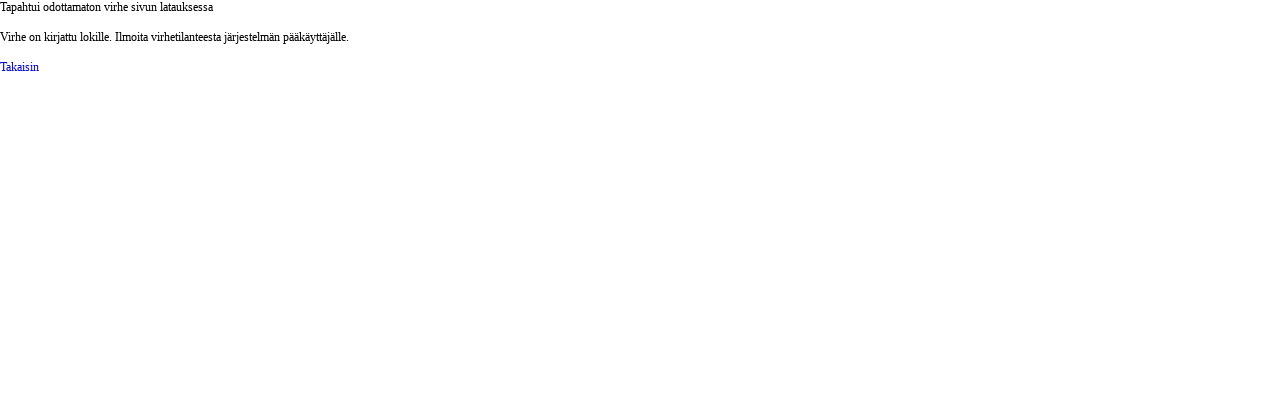

--- FILE ---
content_type: text/html; charset=utf-8
request_url: https://aromimenu.cgisaas.fi/AttendoAromieMenus/Error.aspx?aspxerrorpath=/AttendoAromieMenus/FI/Default/vireko/KotiateriatHeinola/www.saavutettavuusvaatimukset.fi
body_size: 1616
content:


<!DOCTYPE html>

<html xmlns="http://www.w3.org/1999/xhtml">
<head> <meta http-equiv="X-UA-Compatible" content="IE=edge"> <link href="App_Themes/Default/DefaultTheme.css" type="text/css" rel="stylesheet" /><link href="App_Themes/Default/jquery-ui.css" type="text/css" rel="stylesheet" /><title>
	Aromi
</title>
<link href="App_Themes/Default/DefaultTheme.css" type="text/css" rel="stylesheet" /><link href="App_Themes/Default/jquery-ui.css" type="text/css" rel="stylesheet" /></head>
<body>
    <form method="post" action="./Error.aspx?aspxerrorpath=%2fAttendoAromieMenus%2fFI%2fDefault%2fvireko%2fKotiateriatHeinola%2fwww.saavutettavuusvaatimukset.fi" id="form1">
<div class="aspNetHidden">
<input type="hidden" name="__VIEWSTATE" id="__VIEWSTATE" value="TRGs4iGuDluQs0nUfnoBrRofCU8gzunLUS1UhHg3LJBBYvMoqxnxHAG+4AfetklQZUpgNHm6+V9+Xzm1sxwNEsY7SwFAfEDqIHWyB3SzxiArU5IytjDR6rIRbYuYG1PacYyIJDa0hi1ap5T0CJV+x4yHOSNwkG4mtR2XhDPqmrh4UanNti9jeCl/K2ws/h5u" />
</div>

<script type="text/javascript">
//<![CDATA[
var theForm = document.forms['form1'];
if (!theForm) {
    theForm = document.form1;
}
function __doPostBack(eventTarget, eventArgument) {
    if (!theForm.onsubmit || (theForm.onsubmit() != false)) {
        theForm.__EVENTTARGET.value = eventTarget;
        theForm.__EVENTARGUMENT.value = eventArgument;
        theForm.submit();
    }
}
//]]>
</script>


<script src="/AttendoAromieMenus/WebResource.axd?d=pynGkmcFUV13He1Qd6_TZNUazTLedvJJ8P7mmDL_4iCboeK6HMv2G16ppD-CahlkkdVr5U8tP14PsRqo4gPH1w2&amp;t=638901644248157332" type="text/javascript"></script>

<div class="aspNetHidden">

	<input type="hidden" name="__VIEWSTATEGENERATOR" id="__VIEWSTATEGENERATOR" value="C9217490" />
	<input type="hidden" name="__SCROLLPOSITIONX" id="__SCROLLPOSITIONX" value="0" />
	<input type="hidden" name="__SCROLLPOSITIONY" id="__SCROLLPOSITIONY" value="0" />
	<input type="hidden" name="__EVENTTARGET" id="__EVENTTARGET" value="" />
	<input type="hidden" name="__EVENTARGUMENT" id="__EVENTARGUMENT" value="" />
	<input type="hidden" name="__VIEWSTATEENCRYPTED" id="__VIEWSTATEENCRYPTED" value="" />
</div>
    <div>
        
    <span id="MainContent_ErrorHeaderLabel" class="errorheader">Tapahtui odottamaton virhe sivun latauksessa</span>
    <br />
    <br />
    <span id="MainContent_ErrorDescLabel" class="labeltext">Virhe on kirjattu lokille. Ilmoita virhetilanteesta j&#228;rjestelm&#228;n p&#228;&#228;k&#228;ytt&#228;j&#228;lle.</span>
    <br />
    <br />
    <a id="MainContent_BackHyperLink" href="javascript:history.go(-1);">Takaisin</a>

    </div>
    

<script type="text/javascript">
//<![CDATA[

theForm.oldSubmit = theForm.submit;
theForm.submit = WebForm_SaveScrollPositionSubmit;

theForm.oldOnSubmit = theForm.onsubmit;
theForm.onsubmit = WebForm_SaveScrollPositionOnSubmit;
//]]>
</script>
</form>
</body>
</html>


--- FILE ---
content_type: text/css
request_url: https://aromimenu.cgisaas.fi/AttendoAromieMenus/App_Themes/Default/DefaultTheme.css
body_size: 11515
content:
body {
    margin: 0px;
    padding: 0px;
    overflow-x: hidden;
    font-size: 12px;
}

input[type="button"], input[type="text"],
input[type="password"], input[type="submit"],
textarea, button {
    -webkit-appearance: none;
}

p {
    margin-bottom: 10px;
    line-height: 1.6em;
}

a {
    cursor: pointer;
    text-decoration: none;
}

    a:hover {
        cursor: pointer;
        text-decoration: underline;
    }

    a:active {
        cursor: pointer;
    }

    a:link.linktext, a:visited.linktext {
        color: black;
        text-decoration: none;
        cursor: pointer;
    }

    a:hover.linktext {
        color: black;
        text-decoration: none;
        cursor: pointer;
    }

    a:active.linktext {
        color: black;
        text-decoration: none;
        cursor: pointer;
    }

    a.linktext {
        color: black;
        text-decoration: none;
        width: 100%;
        cursor: pointer;
    }

    a:link.selectedlinktext, a:visited.selectedlinktext, a:hover.selectedlinktext, a:active.selectedlinktext {
        color: black;
        text-decoration: none;
        font-weight: bold;
        cursor: pointer;
    }

    a:link.commandlinktext, a:visited.commandlinktext, a:hover.commandlinktext, a:active.commandlinktext, .commandlinktext {
        color: black;
        text-decoration: none;
        font-weight: bold;
        cursor: pointer;
    }

    a img, a:link img, a:visited img, a:hover img, a:active img {
        border: 0 !important;
    }


*:focus {
    outline: none;
    border: none;
    border-bottom: 2px solid;
}

.h {
    font-size: 1em;
}

.systemmode {
    background-color: #FECB00;
    font-weight: bold;
    width: 100%;
    text-align: center;
    z-index: 1;
}

.table.detailsbox_h1 table {
    width: 100%;
}

.table.detailsbox_h1 .gridviewrow {
    padding-left: 5px;
}

    .table.detailsbox_h1 .gridviewrow td {
        padding-left: 5px;
        box-sizing: border-box;
    }

.table.detailsbox_h1 .gridviewrow2 td {
    padding-left: 5px;
    box-sizing: border-box;
    padding: 4px;
    line-height: 20px;
}

.table.detailsbox_h1 .gridviewrow2 {
    padding-left: 5px;
}

.icon1 {
    background-repeat: no-repeat;
}

span.emenu_tab_menu {
    padding-right: 0px;
}

.emenu_header {
    width: 100%;
    margin: 0px;
    height: 77px;
    padding: 12px;
    box-sizing: border-box;
    display: flex;
    top: 0px;
}

.emenu_paddingtop{
    padding-top:50px;
}
.emenu_restaurant {
    width: 100%;
    box-sizing: border-box;
    min-height: 150px;
    float: left;
    padding-top: 32px;
}

.emenu-restaurant-angular {
    border-radius: 0px 0px 8px 8px;
    box-sizing: border-box;
    height: 370px;
    margin: auto auto 94px auto;
    min-height: 150px;
    width: calc(25% + 200px);
}

.systembackground.disabled {
    opacity: 0.5;
}

.emenu_content_header {
    min-height: 77px;
    width: 100%;
}


.select-style {
    border-radius: 3px;
    overflow: hidden;
    background-repeat: no-repeat;
    background-position: 95% 50%;
}

    .select-style.subtext {
        border-radius: 0px;
        overflow: hidden;
        background-repeat: no-repeat;
        background-position: 95% 55%;
    }

.icon1, .icon3, .icon4 {
    background-repeat: no-repeat;
}

.icon2 {
    background-repeat: no-repeat;
}

.emenu_row_column_right {
    background-repeat: no-repeat;
}


/* ******* Common Css ******** */


body {
    margin: 0px auto;
}

    body.home {
        background-size: cover;
    }

.emenu_tab_panel_row .collapsepanelheader {
    float: left;
    width: 100%;
}

.emenu_logo {
    margin: auto;
    padding-left: 10px;
}
    .emenu_logo img {
        float: left;
    }
.emenu-logo {
    margin: auto;
    padding-left: 13px;
}

    .emenu-logo img {
        float: left;
    }

.menu-print-filter-field .mat-form-field{
    width:241px;
}
.emenu-content-header {
    min-height: 200px;
    width: 100%;
}
/*==========  Mobile First Method  ==========*/
/*iPhone 6 and iPhone 6+ portrait*/
@media only screen and (max-device-width: 640px), only screen and (max-device-width: 667px), only screen and (max-width: 480px) and (orientation : portrait) {
    .emenu_subcontent, .emenu_content_header_tab {
        display: none;
    }

    .emenu_content_right {
        padding: 5px 20px 20px 20px;
        -webkit-column-count: 1;
        -webkit-column-gap: 0px;
        -moz-column-count: 1;
        -moz-column-gap: 0px;
        column-count: 1;
        column-gap: 0px;
    }

    .emenu_content_details_wrapper {
        width: calc(100vw);
        margin-top: -20px;
    }

    .emenu_content_wrapper {
        display: flex;
        flex-direction: column;
    }

    .emenu_row_column_details {
        -webkit-column-count: 1;
        -webkit-column-gap: 0px;
        -moz-column-count: 1;
        -moz-column-gap: 0px;
        column-count: 1;
        column-gap: 5px;
    }

    .systemmode {
        font-size: 1.000em;
        line-height: 20px;
    }

    .emenu_content_header_title {
        font-size: 2.000em;
    }

    .emenu_home {
        width: 100%;
    }

    .emenu_welcome {
        margin-top: 94px;
    }

    .emenu_content_left {
        width: 100%;
    }

    .emenu_content_right {
        width: 100%;
    }

    .emenu_content_header_tab {
        display: block;
    }

    .emenu_sub_content_header {
        width: 100%;
    }



    .dropdown_menus {
        display: none;
    }

    .emenu_tab {
        display: none;
    }

    .emenu_pdf {
        padding-top: 40px;
    }

    .emenu_tab_menus {
        display: block;
    }

    .emenu_tab_panel_row .collapsepanelheader {
        margin-top: 10px;
    }

    .emenu_row_column_left {
        padding-left: 15px;
        width: calc(100% - 55px);
    }
    .emenu_row_column_width {
        width: calc(100% - 25px);
    }
    .emenu_tab_content {
        padding-right: 0px;
        padding-left: 0px;
    }



    .emenu_tab_panel_row {
        padding: 5px;
        box-sizing: border-box;
    }

    .emenu_tab_panel_header {
        padding-left: 20px;
    }
}

/*iPhone 6 and iPhone 6+ landscape*/
@media only screen and (max-device-width: 640px), only screen and (max-device-width: 667px), only screen and (max-width: 480px) and (orientation : landscape) {
    .emenu_subcontent, .emenu_content_header_tab {
        display: none;
    }

    .emenu_content_right {
        padding: 5px 20px 20px 20px;
        -webkit-column-count: 1;
        -webkit-column-gap: 0px;
        -moz-column-count: 1;
        -moz-column-gap: 0px;
        column-count: 1;
        column-gap: 0px;
    }

    .emenu_row_column_details {
        -webkit-column-count: 1;
        -webkit-column-gap: 0px;
        -moz-column-count: 1;
        -moz-column-gap: 0px;
        column-count: 1;
        column-gap: 5px;
    }

    .emenu_content_details_wrapper {
        width: calc(100vw);
        margin-top: -20px;
    }

    .emenu_content_wrapper {
        display: flex;
        flex-direction: column;
    }

    .systemmode {
        font-size: 1.000em;
        line-height: 20px;
    }

    .emenu_content_header_title {
        font-size: 2.000em;
    }

    .emenu_home {
        width: 100%;
    }

    .emenu_welcome {
        margin-top: 94px;
    }

    .emenu_content_left {
        width: 100%;
    }

    .emenu_content_right {
        width: 100%;
    }

    .emenu_content_header_tab {
        display: block;
    }

    .emenu_sub_content_header {
        width: 100%;
    }



    .dropdown_menus {
        display: none;
    }

    .emenu_tab {
        display: none;
    }

    .emenu_pdf {
        padding-top: 40px;
    }

    .emenu_tab_menus {
        display: block;
    }

    .emenu_tab_panel_row .collapsepanelheader {
        margin-top: 10px;
    }

    .emenu_tab_panel_header {
        padding-left: 20px;
    }

    .emenu_row_column_left {
        padding-left: 15px;
        width: calc(100% - 55px);
    }

    .emenu_tab_content {
        padding-right: 0px;
        padding-left: 0px;
    }

    .emenu_tab_panel_row {
        padding: 5px;
        box-sizing: border-box;
    }
}

/* Custom, iPhone Retina */
@media only screen and (min-width : 320px) {
    .emenu_subcontent, .emenu_content_header_tab {
        display: none;
    }

    .emenu_content_right {
        padding: 5px 20px 20px 20px;
        -webkit-column-count: 1;
        -webkit-column-gap: 0px;
        -moz-column-count: 1;
        -moz-column-gap: 0px;
        column-count: 1;
        column-gap: 0px;
    }

    .emenu_row_column_details {
        -webkit-column-count: 1;
        -webkit-column-gap: 0px;
        -moz-column-count: 1;
        -moz-column-gap: 0px;
        column-count: 1;
        column-gap: 5px;
    }

    .emenu_content_details_wrapper {
        width: calc(100vw);
        margin-top: -20px;
    }

    .emenu_content_wrapper {
        display: flex;
        flex-direction: column;
    }


    .systemmode {
        font-size: 1.000em;
        line-height: 20px;
    }

    .emenu_content_header_title {
        font-size: 2.000em;
    }

    .emenu_back_icon {
        display: block;
    }

    .emenu_home {
        width: 100%;
    }

    .emenu_welcome {
        margin-top: 94px;
    }

    .emenu_content_left {
        width: 100%;
    }

    .emenu_content_right {
        width: 100%;
    }


    .emenu_sub_content_header {
        width: 100%;
    }



    .dropdown_menus {
        display: none;
    }

    .emenu_tab {
        display: none;
    }

    .emenu_pdf {
        padding-top: 40px;
    }

    .emenu_tab_menus {
        display: block;
    }

    .emenu_tab_panel_row .collapsepanelheader {
        margin-top: 10px;
    }

    .emenu_tab_panel_header {
        padding-left: 20px;
    }

    .emenu_row_column_left {
        padding-left: 15px;
        width: calc(100% - 55px);
    }

    .emenu_tab_content {
        padding-right: 0px;
        padding-left: 0px;
    }

    .emenu_tab_panel_row {
        padding: 5px;
        box-sizing: border-box;
    }
}

/* Extra Small Devices, Phones */
@media only screen and (min-width : 480px) {
    .emenu_subcontent, .emenu_content_header_tab {
        display: none;
    }

    .emenu_content_right {
        padding: 5px 20px 20px 20px;
        -webkit-column-count: 1;
        -webkit-column-gap: 0px;
        -moz-column-count: 1;
        -moz-column-gap: 0px;
        column-count: 1;
        column-gap: 0px;
    }

    .emenu_content_details_wrapper {
        width: calc(100vw);
        margin-top: -20px;
    }

    .emenu_content_wrapper {
        display: flex;
        flex-direction: column;
    }

    .emenu_row_column_details {
        -webkit-column-count: 1;
        -webkit-column-gap: 0px;
        -moz-column-count: 1;
        -moz-column-gap: 0px;
        column-count: 1;
        column-gap: 5px;
    }


    .systemmode {
        font-size: 1.000em;
        line-height: 20px;
    }

    .emenu_content_header_title {
        font-size: 2.000em;
    }

    .emenu_back_icon {
        display: none;
    }

    .emenu_home {
        width: 100%;
    }

    .emenu_welcome {
        margin-top: 94px;
    }

    .emenu_content_left {
        width: 100%;
    }

    .emenu_content_right {
        width: 100%;
    }


    .emenu_sub_content_header {
        width: 100%;
    }



    .dropdown_menus {
        display: none;
    }

    .emenu_tab {
        display: none;
    }

    .emenu_pdf {
        padding-top: 40px;
    }

    .emenu_tab_menus {
        display: block;
    }

    .emenu_tab_panel_row .collapsepanelheader {
        margin-top: 10px;
    }

    .emenu_tab_panel_header {
        padding-left: 20px;
    }

    .emenu_row_column_left {
        padding-left: 15px;
        width: calc(100% - 55px);
    }

    .emenu_tab_content {
        padding-right: 0px;
        padding-left: 0px;
    }

    .emenu_tab_panel_row {
        padding: 5px;
        box-sizing: border-box;
    }
}

/* Small Devices, Tablets */
@media only screen and (min-width : 768px) {
    .emenu_subcontent, .emenu_content_header_tab {
        display: none;
    }

    .emenu_content_right {
        padding: 20px 20px 20px 20px;
        -webkit-column-count: 2;
        -webkit-column-gap: 20px;
        -moz-column-count: 2;
        -moz-column-gap: 20px;
        column-count: 2;
        column-gap: 20px;
    }

    .emenu_content_details_wrapper {
        width: calc(100vw);
        margin-top: -20px;
    }

    .emenu_content_wrapper {
        display: flex;
        flex-direction: column;
    }

    .emenu_row_column_details {
        -webkit-column-count: 1;
        -webkit-column-gap: 0px;
        -moz-column-count: 1;
        -moz-column-gap: 0px;
        column-count: 1;
        column-gap: 5px;
    }


    .systemmode {
        font-size: 1.000em;
        line-height: 20px;
    }

    .emenu_content_header_title {
        font-size: 2.000em;
    }

    .emenu_back_icon {
        display: none;
    }

    .emenu_home {
        width: 100%;
    }

    .emenu_welcome {
        margin-top: 94px;
    }

    .emenu_content_left {
        width: 100%;
    }

    .emenu_content_right {
        width: 100%;
    }



    .emenu_sub_content_header {
        width: 100%;
    }



    .dropdown_menus {
        display: none;
    }

    .emenu_tab {
        display: none;
    }

    .emenu_pdf {
        padding-top: 40px;
    }

    .emenu_tab_menus {
        display: block;
    }

    .emenu_tab_panel_row .collapsepanelheader {
        margin-top: 10px;
    }

    .emenu_tab_panel_header {
        padding-left: 20px;
    }

    .emenu_row_column_left {
        padding-left: 15px;
        width: calc(100% - 55px);
    }

    .emenu_tab_content {
        padding-right: 0px;
        padding-left: 0px;
    }

    .emenu_tab_panel_row {
        padding: 5px;
        box-sizing: border-box;
    }
}

/* Medium Devices, Desktops */
@media only screen and (min-width : 992px) {
    .emenu_subcontent, .emenu_content_header_tab {
        display: none;
    }

    .emenu_content_right {
        padding: 20px 20px 20px 20px;
        -webkit-column-count: 2;
        -webkit-column-gap: 20px;
        -moz-column-count: 2;
        -moz-column-gap: 20px;
        column-count: 2;
        column-gap: 20px;
    }

    .emenu_row_column_details {
        -webkit-column-count: 1;
        -webkit-column-gap: 0px;
        -moz-column-count: 1;
        -moz-column-gap: 0px;
        column-count: 1;
        column-gap: 5px;
    }

    .emenu_content_details_wrapper {
        width: calc(100vw);
        margin-top: -20px;
    }

    .emenu_content_wrapper {
        display: flex;
        flex-direction: column;
    }


    .systemmode {
        font-size: 1.000em;
        line-height: 20px;
    }



    .emenu_content_header_title {
        font-size: 2.833em;
    }

    .emenu_back_icon {
        display: block;
    }

    .emenu_tab_menus .width303pixels {
        width: 265px;
    }



    .emenu_home {
        width: 100%;
    }

    .emenu_welcome {
        margin-top: 94px;
    }

    .emenu_content_left {
        width: 100%;
    }

    .emenu_content_right {
        width: 100%;
    }


    .emenu_sub_content_header {
        width: calc(100%);
    }

    .dropdown_menus {
        display: none;
    }

    .emenu_tab {
        display: none;
    }

    .emenu_pdf {
        padding-top: 40px;
    }

    .emenu_tab_menus {
        display: block;
    }

    .emenu_tab_panel_row .collapsepanelheader {
        margin-top: 10px;
    }

    .emenu_row_column_left {
        padding-left: 15px;
        width: calc(100% - 55px);
    }
    .emenu_row_column_width {
        width: calc(100% - 25px);
    }

    .emenu_tab_panel_header {
        padding-left: 20px;
    }

    .emenu_tab_content {
        padding-right: 0px;
        padding-left: 0px;
    }

    .emenu_tab_panel_row {
        padding: 5px;
        box-sizing: border-box;
    }
}

/* Large Devices, Wide Screens */
@media only screen and (min-width : 1200px) {
    .emenu_subcontent, .emenu_content_header_tab {
        display: block;
    }

    .emenu_content_right {
        padding: 5px 20px 20px 0px;
        -webkit-column-count: 1;
        -webkit-column-gap: 0px;
        -moz-column-count: 1;
        -moz-column-gap: 0px;
        column-count: 1;
        column-gap: 0px;
    }

    .emenu_row_column_details {
        -webkit-column-count: 2;
        -webkit-column-gap: 0px;
        -moz-column-count: 2;
        -moz-column-gap: 0px;
        column-count: 2;
        column-gap: 5px;
    }

    .emenu_content_details_wrapper {
        width: calc(100vw - 17px);
        margin-top: 0px;
    }

    .emenu_content_wrapper {
        display: block;
        flex-direction: column;
    }


    .systemmode {
        font-size: 1.167em;
        line-height: 20px;
    }



    .emenu_content_header_title {
        font-size: 2.833em;
    }

    .emenu_back_icon {
        display: none;
    }

    .emenu_home {
        width: 60%;
    }

    .emenu_welcome {
        margin-top: 20%;
    }

    .emenu_content_left {
        width: calc(100% - 320px);
    }

    .emenu_content_right {
        width: 320px;
    }

    .emenu_content_header_tab {
        display: block;
    }

    .emenu_sub_content_header {
        width: calc(100% - 650px);
    }



    .dropdown_menus {
        display: block;
    }

    .emenu_tab {
        display: block;
    }

    .emenu_pdf {
        padding-top: 15px;
    }

    .emenu_tab_menus {
        display: none;
    }

    .emenu_tab_panel_row .collapsepanelheader {
        margin-top: 0px;
    }


    .emenu_tab_panel_header {
        padding-left: 5px;
    }

    .emenu_row_column_left {
        padding-left: 5px;
        width: calc(100% - 45px);
    }
    .emenu_row_column_width {
        width: calc(100% - 0px);
    }
    .emenu_tab_content {
        padding-right: 20px;
        padding-left: 20px;
    }

    .emenu_tab_panel_row {
        padding: 0px;
        box-sizing: border-box;
    }
}

/*==========  Non-Mobile First Method  ==========*/

/* Large Devices, Wide Screens */
@media only screen and (max-width : 1200px) {
    .emenu_subcontent, .emenu_content_header_tab {
        display: block;
    }

    .emenu_content_right {
        padding: 5px 20px 20px 0px;
        -webkit-column-count: 1;
        -webkit-column-gap: 0px;
        -moz-column-count: 1;
        -moz-column-gap: 0px;
        column-count: 1;
        column-gap: 0px;
    }

    .emenu_row_column_details {
        -webkit-column-count: 2;
        -webkit-column-gap: 0px;
        -moz-column-count: 2;
        -moz-column-gap: 0px;
        column-count: 2;
        column-gap: 5px;
    }

    .emenu_content_details_wrapper {
        width: calc(100vw - 17px);
        margin-top: 0px;
    }

    .emenu_content_wrapper {
        display: block;
        flex-direction: column;
    }

    .systemmode {
        font-size: 1.167em;
        line-height: 20px;
    }



    .emenu_content_header_title {
        font-size: 2.833em;
    }

    .emenu_back_icon {
        display: none;
    }

    .emenu_home {
        width: 60%;
    }

    .emenu_welcome {
        margin-top: 20%;
    }

    .emenu_content_left {
        width: calc(100% - 320px);
    }

    .emenu_content_right {
        width: 320px;
    }

    .emenu_content_header_tab {
        display: block;
    }

    .emenu_sub_content_header {
        width: calc(100% - 650px);
    }



    .dropdown_menus {
        display: block;
    }

    .emenu_tab {
        display: block;
    }

    .emenu_pdf {
        padding-top: 15px;
    }

    .emenu_tab_menus {
        display: none;
    }

    .emenu_tab_panel_row .collapsepanelheader {
        margin-top: 0px;
    }

    .emenu_tab_panel_header {
        padding-left: 5px;
    }

    .emenu_row_column_left {
        padding-left: 5px;
        width: calc(100% - 45px);
    }

    .emenu_tab_content {
        padding-right: 20px;
        padding-left: 20px;
    }

    .emenu_tab_panel_row {
        padding: 0px;
        box-sizing: border-box;
    }
}

/* Medium Devices, Desktops */
@media only screen and (max-width : 992px) {
    .emenu_subcontent, .emenu_content_header_tab {
        display: none;
    }

    .emenu_content_right {
        padding: 20px 20px 20px 20px;
        -webkit-column-count: 2;
        -webkit-column-gap: 20px;
        -moz-column-count: 2;
        -moz-column-gap: 20px;
        column-count: 2;
        column-gap: 20px;
    }

    .emenu_row_column_details {
        -webkit-column-count: 1;
        -webkit-column-gap: 0px;
        -moz-column-count: 1;
        -moz-column-gap: 0px;
        column-count: 1;
        column-gap: 5px;
    }

    .emenu_content_details_wrapper {
        width: calc(100vw);
        margin-top: -20px;
    }

    .emenu_content_wrapper {
        display: flex;
        flex-direction: column;
    }

    .systemmode {
        font-size: 1.000em;
        line-height: 20px;
    }



    .emenu_content_header_title {
        font-size: 2.833em;
    }

    .emenu_back_icon {
        display: block;
    }

    .emenu_tab_menus .width303pixels {
        width: 265px;
    }



    .emenu_home {
        width: 100%;
    }

    .emenu_welcome {
        margin-top: 94px;
    }

    .emenu_content_left {
        width: 100%;
    }

    .emenu_content_right {
        width: 100%;
    }


    .emenu_sub_content_header {
        width: calc(100%);
    }

    .dropdown_menus {
        display: none;
    }

    .emenu_tab {
        display: none;
    }

    .emenu_pdf {
        padding-top: 40px;
    }

    .emenu_tab_menus {
        display: block;
    }

    .emenu_tab_panel_row .collapsepanelheader {
        margin-top: 10px;
    }

    .emenu_row_column_left {
        padding-left: 15px;
        width: calc(100% - 55px);
    }

    .emenu_tab_panel_header {
        padding-left: 20px;
    }

    .emenu_tab_content {
        padding-right: 0px;
        padding-left: 0px;
    }

    .emenu_tab_panel_row {
        padding: 5px;
        box-sizing: border-box;
    }
}

/* Small Devices, Tablets */
@media only screen and (max-width : 768px) {
    .emenu_subcontent, .emenu_content_header_tab {
        display: none;
    }

    .emenu_content_right {
        padding: 20px 20px 20px 20px;
        -webkit-column-count: 2;
        -webkit-column-gap: 20px;
        -moz-column-count: 2;
        -moz-column-gap: 20px;
        column-count: 2;
        column-gap: 20px;
    }

    .emenu_row_column_details {
        -webkit-column-count: 1;
        -webkit-column-gap: 0px;
        -moz-column-count: 1;
        -moz-column-gap: 0px;
        column-count: 1;
        column-gap: 5px;
    }

    .emenu_content_details_wrapper {
        width: calc(100vw);
        margin-top: -20px;
    }

    .emenu_content_wrapper {
        display: flex;
        flex-direction: column;
    }

    .systemmode {
        font-size: 1.000em;
        line-height: 20px;
    }



    .emenu_content_header_title {
        font-size: 2em;
    }

    .emenu_back_icon {
        display: block;
    }

    .emenu_tab_menus .width303pixels {
        width: 265px;
    }



    .emenu_home {
        width: 100%;
    }

    .emenu_welcome {
        margin-top: 94px;
    }

    .emenu_content_left {
        width: 100%;
    }

    .emenu_content_right {
        width: 100%;
    }


    .emenu_sub_content_header {
        width: calc(100%);
    }

    .dropdown_menus {
        display: none;
    }

    .emenu_tab {
        display: none;
    }

    .emenu_pdf {
        padding-top: 40px;
    }

    .emenu_tab_menus {
        display: block;
    }

    .emenu_tab_panel_row .collapsepanelheader {
        margin-top: 10px;
    }

    .emenu_row_column_left {
        padding-left: 15px;
        width: calc(100% - 55px);
    }

    .emenu_tab_panel_header {
        padding-left: 20px;
    }

    .emenu_tab_content {
        padding-right: 0px;
        padding-left: 0px;
    }

    .emenu_tab_panel_row {
        padding: 5px;
        box-sizing: border-box;
    }
}

/* Extra Small Devices, Phones */
@media only screen and (max-width : 480px) {
    .emenu_subcontent, .emenu_content_header_tab {
        display: none;
    }

    .emenu_content_right {
        padding: 5px 20px 20px 20px;
        -webkit-column-count: 1;
        -webkit-column-gap: 0px;
        -moz-column-count: 1;
        -moz-column-gap: 0px;
        column-count: 1;
        column-gap: 0px;
    }

    .emenu_row_column_details {
        -webkit-column-count: 1;
        -webkit-column-gap: 0px;
        -moz-column-count: 1;
        -moz-column-gap: 0px;
        column-count: 1;
        column-gap: 5px;
    }

    .emenu_content_details_wrapper {
        width: calc(100vw);
        margin-top: -20px;
    }

    .emenu_content_wrapper {
        display: flex;
        flex-direction: column;
    }

    .systemmode {
        font-size: 1.000em;
        line-height: 20px;
    }



    .emenu_content_header_title {
        font-size: 2em;
    }

    .emenu_back_icon {
        display: block;
    }

    .emenu_tab_menus .width303pixels {
        width: 265px;
    }



    .emenu_home {
        width: 100%;
    }

    .emenu_welcome {
        margin-top: 94px;
    }

    .emenu_content_left {
        width: 100%;
    }

    .emenu_content_right {
        width: 100%;
    }


    .emenu_sub_content_header {
        width: calc(100%);
    }

    .dropdown_menus {
        display: none;
    }

    .emenu_tab {
        display: none;
    }

    .emenu_pdf {
        padding-top: 40px;
    }

    .emenu_tab_menus {
        display: block;
    }

    .emenu_tab_panel_row .collapsepanelheader {
        margin-top: 10px;
    }

    .emenu_row_column_left {
        padding-left: 15px;
        width: calc(100% - 55px);
    }
    .emenu_row_column_width {
        width: calc(100% - 25px);
    }
    .emenu_tab_panel_header {
        padding-left: 20px;
    }

    .emenu_tab_content {
        padding-right: 0px;
        padding-left: 0px;
    }

    .emenu_tab_panel_row {
        padding: 5px;
        box-sizing: border-box;
    }
}

/* Custom, iPhone Retina */
@media only screen and (max-width : 320px) {
    .emenu_subcontent, .emenu_content_header_tab {
        display: none;
    }

    .emenu_content_right {
        padding: 5px 20px 20px 20px;
        -webkit-column-count: 1;
        -webkit-column-gap: 0px;
        -moz-column-count: 1;
        -moz-column-gap: 0px;
        column-count: 1;
        column-gap: 0px;
    }

    .emenu_row_column_details {
        -webkit-column-count: 1;
        -webkit-column-gap: 0px;
        -moz-column-count: 1;
        -moz-column-gap: 0px;
        column-count: 1;
        column-gap: 5px;
    }

    .emenu_content_details_wrapper {
        width: calc(100vw);
        margin-top: -20px;
    }

    .emenu_content_wrapper {
        display: flex;
        flex-direction: column;
    }


    .systemmode {
        font-size: 1.000em;
        line-height: 20px;
    }



    .emenu_content_header_title {
        font-size: 2.000em;
    }

    .emenu_back_icon {
        display: block;
    }

    .emenu_tab_menus .width303pixels {
        width: 225px;
    }



    .emenu_home {
        width: 100%;
    }

    .emenu_welcome {
        margin-top: 94px;
    }


    .emenu_content_left {
        width: 100%;
    }

    .emenu_content_right {
        width: 100%;
    }


    .emenu_sub_content_header {
        width: calc(100%);
    }

    .dropdown_menus {
        display: none;
    }

    .emenu_tab {
        display: none;
    }

    .emenu_pdf {
        padding-top: 40px;
    }

    .emenu_tab_menus {
        display: block;
    }

    .emenu_tab_panel_row .collapsepanelheader {
        margin-top: 10px;
    }

    .emenu_tab_panel_header {
        padding-left: 20px;
    }

    .emenu_row_column_left {
        padding-left: 15px;
        width: calc(100% - 55px);
    }

    .emenu_tab_content {
        padding-right: 0px;
        padding-left: 0px;
    }

    .emenu_tab_panel_row {
        padding: 5px;
        box-sizing: border-box;
    }
}
@media screen and (min-width: 270px) and (max-width: 768px) {
    .emenu-footer-text {
        text-align: left;
        padding-top: 16px;
    }
}
/* ---------------------- */

.emenu_back_icon {
    float: left;
    width: 50px;
    margin-top: 15px;
    margin-left: 20px;
}

.emenu_subcontent {
    padding-left: 30px;
    float: right;
    line-height: 54px;
    font-size: 2.000em;
    font-weight: 300;
    font-style: normal;
}

.emenu_progress {
    position: absolute;
    right: 100px;
    top: 30px;
}

.emenu_language {
    flex: 1;
    font-size: 1.667em;
    padding-right: 10px;
    text-align: right;
}

    .emenu_language select {
        font-size: 1.667em;
    }

.float-right {
    float: right;
}

.float-left {
    float: left;
}

.clearfix {
    clear: both;
}

.width100percent {
    width: 100%;
}

.imagesize30x30 {
    width: 30px;
    height: 30px;
}

.width75percent {
    width: 75%;
}

.width25percent {
    width: 25%;
}

.height63pixels {
    height: 63px;
}


.width63pixels {
    width: 63px;
}

.language-dropdown-field {
    height: 60px;
    .mat-form-field {
        width: 82px;
    }
    .mat-select-arrow-wrapper {
        padding-top: 21px;
    }
    .mat-form-field-appearance-fill .mat-form-field-flex {
        padding-top: 0px;
    }
}


.width303pixels {
    width: 303px;
}
.field-content {
    width: 303px;
}

.input-field .mat-form-field {
    width: 303px;
    padding: 10px 0px 10px 0px;
}

.mat-form-field-infix {
    padding: 20px 0px 20px 0px;
}

.width295pixels {
    width: 295px;
}

.subtext {
    padding: 5px;
    min-height: 68px;
}

.select-style.subtext select {
    padding-left: 5px;
    font-size: 1.667em;
    font-weight: 400;
    font-style: normal;
    width: 100%;
    padding-top: 10px;
    padding-right: 40px;
    box-sizing: border-box;
}


    .select-style.subtext select::-ms-expand {
        display: none;
    }

.select-style select {
    width: 130%;
    border: none;
    box-shadow: none;
    outline: none;
}

    .select-style select:focus {
        outline: none;
        border: none;
    }

.emenu_home {
    margin: 0px auto;
}

.emenu_welcome {
    width: 100%;
    text-align: center;
    box-sizing: border-box;
}

.footeritem {
    width: 33%;
}

.footer_rss {
    float: left;
    padding-left: 0px;
    font-size: 1.167em;
    padding-top: 10px;
}

.footer_text {
    float: right;
    text-align: center;
    line-height: 63px;
    padding-left: 20px;
    font-weight: 300; /* Light */
}

.dropdowntext {
    padding-top: 7px;
    padding-bottom: 2px;
    padding-left: 5px;
    float: left;
    font-size: 1.333em;
    clear: both;
    width: 100%;
    font-weight: 400;
    font-style: normal;
}
.dropdown-text {
    clear: both;
    float: left;
    font-weight: 600;
    font-size: 14px;
    font-style: normal;
    width: 100%;
    padding-top: 7px 0px 2px 0px;
    padding-bottom: 4px;
}

.centralized {
    margin: 0px auto;
}

.margintop20pixels {
    margin-top: 20px;
}

.emenu_res_content {
    width: 75%;
    font-style: italic;
    font-size: 1.333em;
    padding: 20px;
    font-weight: 400;
    text-align: center;
    box-sizing: border-box;
    color: black;
}

.emenu-res-content-angular {
    box-sizing: border-box;
    color: black;
    font-size: 14px;
    font-weight: 400;
    padding: 10px 0px 20px 0px;
    text-align: left;
}

.emenu_content {
    float: left;
    width: 100%;
    min-height: calc(100vh - 55px);
}

.emenu-content-angular {
    float: left;
    min-height: calc(40vh - 187px);
    width: 100%;
}
.emenu-footer-logo {
    float: right;
    padding-left: 15px;
    padding-right: 15px;
    padding-top: 14px;
}

.emenu-footer-text {
    padding-top: 16px;
    margin-left:8px;
}

.emenu_footer_logo {
    float: right;
    padding-top: 14px;
    padding-right: 15px;
    padding-left: 15px;
}

.emenu_footer_text {
    text-align: center;
    padding-top: 14px;
}

.main.home + .emenu_footer {
    bottom: 0px;
}

.main + .emenu_footer {
    display: flex;
    width: 100%;
    position: inherit;
    bottom: 0px;
    z-index: 1;
    min-height: 63px;
    font-size: 1.500em;
}
.main.home + .emenu-footer {
    bottom: 100px;
}
.main + .emenu-footer {
    border-top: 0.5px solid #F8F8F8;
    bottom: 0px;
    display: flex;
    font-size: 16px;
    position: inherit;
    width: 100%;
    z-index: 1;
}

.emenu-footer-angular {
    padding:25px 0px 20px 10px;
}


.main .emenu_content {
    margin-bottom: 0px;
}

.headertext {
    font-weight: 700;
    margin: 0px;
    padding: 0px;
    border: none;
    line-height: 2em;
    font-size: 1.7em;
}
.header-text-emenu {
    font-size: 1.5em;
    font-weight: 700;
    line-height: 1em;
}
.greybox01 {
    padding: 10px;
    font-size: 1.167em;
    margin-bottom: -1px;
}

.emenu_home_content span {
    font-size: 1.333em;
    padding: 10px 20px 20px 20px;
    display: inline-block;
    font-weight: 400;
    font-style: normal;
    line-height: 25px;
}

    .emenu_home_content span:empty {
        display: none;
    }

.emenu_welcometext:empty {
    display: none;
}

.emenu_home_content span .emenu_welcometext {
    font-size: 3.167em;
    width: 100%;
    line-height: 50px;
    padding: 20px 10px 20px 20px;
    display: inline-block;
    font-weight: 300;
    font-style: normal;
}
.emenu_welcometext {
    font-size: 30px;
    width: 100%;
    line-height: 50px;
    padding: 20px 0px 20px;
    display: inline-block;
    font-weight: 600;
}


/* ----------------- Page2 ----------------- */

.margin-2 {
    margin:0 2px;
}


.margin-left-13 {
    margin-left: 13px;
}

.dropdown_menus {
    padding: 11px 0px;
    float: right;
    width: 650px;
}

.emenu_sub_content_header {
    float: left;
}


.emenu_content_header_title {
    font-weight: normal;
    padding-left: 20px;
    float: left;
    width: calc(100% - 70px);
    box-sizing: border-box;
    padding-top: 0px;
    word-break: break-all;
}

.emenu_content_header {
    float: left;
}

.emenu_content_wrapper.details {
    width: calc(100% - 60px);
}

.emenu_content_wrapper {
    width: 100%;
    max-width: 1200px;
    float: left;
}

.emenu_content_header_tabs.active {
    padding: 0px 2px 5px 2px;
}

.emenu_content_details_wrapper {
    box-sizing: border-box;
    float: left;
    order: 2;
}


.emenu_content_left, .emenu_content_header_tab {
    float: left;
}

.emenu_content_left {
    order: 1;
}

.emenu_content_right {
    float: right;
    order: 3;
    box-sizing: border-box;
}

.emenu_content_header_tabs {
    font-weight: bold;
    float: left;
    margin-left: 21px;
    margin-top: 9px;
}
/*Start emenu suitability filter css*/
.emenu_content_header_buttons {
    display: inline-block;
    margin-left: 1px;
    margin-top: 4px;
    margin-right: 1px;
    border-radius: 5px !important;
    background-color: #FFFFFF;
}

    .emenu_content_header_buttons.active {
        background-color: #B6B4B4;
    }

    .emenu_content_header_buttons a {
        font-size: 1.167em;
        text-decoration: none;
    }

.emenu_clearfilter {
    margin-top: 8px;
}
/*End emenu suitability filter css*/
.emenu_tab {
    width: calc(100% - 100px);
    float: left;
    padding-left: 27px;
    padding-top: 10px;
    padding-bottom: 4px;
    box-sizing: border-box;
}

.emenu_tab_menus {
    width: calc(100% - 100px);
    float: left;
    padding-left: 20px;
    padding-top: 10px;
    padding-bottom: 10px;
    box-sizing: border-box;
}

    .emenu_tab_menus .select-style {
        width: calc(80%);
    }

.emenu_tab_menu {
    float: left;
    padding-right: 20px;
    
}

    .emenu_tab_menu a {
        text-decoration: none;
        font-weight: Medium;
        font-size: 1.167em;
    }

    .emenu_tab_menu.active a {
        font-weight: bold;
        padding: 0px 2px 5px 2px;
    }

.emenu_columc_left_content table {
    margin-left: -3px;
}

.emenu_content_header_tabs a {
    font-size: 1.167em;
    text-decoration: none;
}

.emenu_tab_content {
    width: 100%;
    padding-bottom: 20px;
    box-sizing: border-box;
}

.emenu_tab_panel {
    width: 100%;
    float: left;
    padding-bottom: 20px;
    box-sizing: border-box;
}

.emenu_tab_panel_header {
    width: 100%;
    padding-top: 5px;
    padding-bottom: 5px;
    padding-right: 5px;
    box-sizing: border-box;
    font-size: 1.917em;
    font-weight: 400;
    font-style: normal;
    float: left;
}

.emenu_tab_panel .emenu_tab_panel_header:first-child {
    margin-top: 5px;
}

.emenu_tab_panel .emenu_tab_panel_header {
    margin-top: 25px;
}

.emenu_tab_panel_row {
    padding-bottom: 5px;
    float: left;
    width: 100%;
    outline: none;
}

.emenu_tab_panel_row_content {
    padding-top: 10px;
    padding-bottom: 10px;
}

.emenu_row_column_left {
    float: left;
}

.emenu_column_left_title {
    font-weight: Bold;
    font-size: 1.500em;
}

.emenu_info_icon {
    background-color: #f7f7f7;
    height: 36px;
}

.emenu_columc_left_content {
    font-weight: normal;
    font-size: 1.333em;
}

.emenu_content_right_panel_header {
    font-size: 1.667em;
    line-height: 40px;
}

.emenu_tab_panel_row_content {
    cursor: pointer;
}

.emenu_content {
    min-height: calc(100vh - 63px) !important;
}

.greybox {
    padding: 10px;
    font-size: 1.167em;
    font-weight: 400;
    font-style: normal;
    margin-bottom: -1px;
}

.emenu_themebox {
    padding: 10px;
    font-weight: 400;
    font-style: normal;
    font-size: 1.167em;
}


.greybox_title {
    font-weight: bold;    
}

.greybox_content {
    font-weight: normal;
    padding: 5px 0px;
}

.emenubox {
    padding: 10px;
    font-size: 1.167em;
    text-align: center;
}

.emenubox01 {
    padding: 10px;
    font-size: 1.167em;
    text-align: center;
}

.emenubox_title {
    line-height: 40px;
    font-size: 2.833em;
    padding-top: 20px;
    font-weight: 300;
    font-style: normal;
}

.picturegridviews td {
    padding: 0px;
}

.emenubox_content {
    font-weight: normal;
    font-size: 1.167em;
    padding-top: 20px;
    padding-bottom: 15px;
}

    .emenubox_content span .emenu_welcometext {
        line-height: 40px;
        font-size: 2em;
        font-weight: 300;
        font-style: normal;
    }

.emenu_row_column_right {
    float: right;
    width: 40px;
    padding-top: 20px;
    height: 30px;
    box-sizing: border-box;
}

.emenu_content_right_panel {
    margin-bottom: 10px;
    overflow: hidden;
    break-inside: avoid-column;
    -webkit-column-break-inside: avoid;
}

.emenu_content_right_panel_content {
}

.emenu_tab_panel_content {
    float: left;
    width: 100%;
}

.marginTop10 {
    margin-top: 10px;
}

.inherit {
    display: inherit;
}

.iconbox {
    margin-right: 20px;
    width: 35px;
    height: 40px;
    float: left;
}

.lasticonbox {
    height: 40px;
    float: left;
    background-position: right;
}

.boldtext {
    font-weight: bold;
}



.boxcontent {
    padding-top: 10px;
    padding-bottom: 10px;
}

.hide {
    display: none;
}

.show {
    display: block;
}

.table {
    display: table;
    width: 100%;
}

.row {
    display: table-row;
}

    .row div {
        display: table-cell;
        padding: 4px;
        line-height: 20px;
    }

.detailsbox_h1 {
    font-size: 1.333em;
}

.detailsbox_h2 {
    font-size: 1.167em;
}

.width70percent {
    width: 70%;
}


.hideme {
    width: 100%;
    height: 30px;
    float: left;
    line-height: 30px;
    margin-bottom: -10px;
    text-align: center;
}

.emenu_content_header_tab {
    font-size: 1.167em;
    margin-top: 2px;
}

.margin20pixels {
    margin: 20px;
}

.padding20pixels {
    padding: 20px;
}

.emenu_pdf {
    float: right;
    width: 50px;
    padding-right: 25px;
    padding-bottom: 7px;
    box-sizing: border-box;
}

    .emenu_pdf a {
        text-decoration: none;
    }

select, select option {
    -webkit-appearance: none; /*Removes default chrome and safari style*/
    -moz-appearance: none; /*Removes default style Firefox*/
    padding-left: 15px;
}

.logosize {
    max-width: 112px;
    max-height: 40px;
}

.socialicons {
    width: 88%;
    margin: 0px auto;
    clear: both;
    min-height: 40px;
    text-align: center;  
}

    .socialicons table a {
        margin-left: 15px;
    }

    .socialicons table td {
        text-align: left;
        vertical-align: top;
    }

/* ----------------- Page 2 End -------------- */
/* -------------- Helper Classes ------------- */
.emenu_font_italic {
    font-style: italic;
}


.lightbox {
    padding-bottom: 5px;
    font-size: 1.167em;
}

.detailsbox {
    width: 100%;
    padding: 15px;
    line-height: 25px;
    margin-bottom: 5px;
    box-sizing: border-box;
    overflow: hidden; /* fix for Firefox */
    break-inside: avoid-column;
    -webkit-column-break-inside: avoid;
}

.emenu_pdf {
    font-size: 1.333em;
}

.hideme {
    font-size: 1.333em;
}

.emenu_row_column_details {
    float: left;
    width: 100%;
    box-sizing: border-box;
    margin-top: 10px;
}

.detailsbox {
    box-sizing: border-box;
}

.margin-left-10 {
    margin-left: 10px;
}

.ui-menu .ui-state-focus,
.ui-menu .ui-state-active {
    margin: 0px !important;
}

.selectmenulist .ui-menu-item, .selectmenu1list .ui-menu-item {
    box-sizing: border-box;
}

    .selectmenulist .ui-menu-item:hover, .selectmenulist .ui-widget-content .ui-state-active {
        border-top: none !important;
        border-left: none !important;
        border-bottom: 1px solid transparent !important;
        border-right: none !important;
    }

.selectmenu1.selectmenu2 {
    font-size: 1.167em !important;
}

.selectmenu2 .ui-selectmenu-text {
    font-size: 1.167em !important;
    line-height: 19px;
}

.selectmenu2.ui-button {
    background: none;
}

.selectmenu1.selectmenu2.ui-button {
    padding: 7px 3px 3px 3px;
}
/* ------ System theme --------- */
.selectmenu .ui-selectmenu-text, .selectmenulist .ui-menu-item, .selectmenu1list .ui-menu-item, .selectmenu .ui-selectmenu-text, .selectmenulist .ui-menu-item, .selectmenu1list .ui-menu-item {
    font-size: 1.667em;
}

.ui-selectmenu-open {
    max-height: 260px;
    overflow-y: auto;
}

/* test*/
.tableContainer {
    width: 100%;
    display: table;
}

.width15percent {
    width: 15%;
}

.width10percent {
    width: 10%;
}

.divtablecellcontainer {
    display: table-cell;
    vertical-align: top;
    width: 49%;
    box-sizing: content-box;
    padding: 10px;
    border: 1px solid #EEEEEE;
}


.tableWrapper {
    display: table;
}

.tableRow {
    display: table-row;
    width: 100%;
    box-sizing: content-box;
}

.tableColumn {
    display: table-cell;
    box-sizing: content-box;
}

.tableColumn65percent {
    display: table-cell;
    width: 65%;
    box-sizing: content-box;
}

.tableColumnminus200pixels {
    display: table-cell;
    width: calc(100% - 200px);
    box-sizing: border-box;
}

.tableColumn200pixels {
    text-align: right;
    display: table-cell;
    width: 200px;
    box-sizing: border-box;
}

.table3Column {
    display: table-cell;
    width: 33%;
    box-sizing: content-box;
}

.tableColumn40percent {
    display: table-cell;
    width: 40%;
    box-sizing: content-box;
}

.tableColumn60percent {
    display: table-cell;
    width: 60%;
    box-sizing: content-box;
}

.tableColumn25percent {
    display: table-cell;
    width: 25%;
    box-sizing: content-box;
}

.tableColumn20percent {
    display: table-cell;
    width: 20%;
    box-sizing: content-box;
}

.tableColumn35percent {
    display: table-cell;
    width: 35%;
    box-sizing: content-box;
}

.tableColumn45percent {
    display: table-cell;
    width: 45%;
    box-sizing: content-box;
}

.treeviewarea td, .treeviewarea2 td, .nobordertreeviewarea td {
    padding: 4px !important;
}

    .treeviewarea td input[type=checkbox], .treeviewarea2 td input[type=checkbox], .nobordertreeviewarea table td input[type=checkbox] {
        width: 19px;
        height: 19px;
        float: left;
    }

        .treeviewarea td input[type=checkbox] + a, .treeviewarea2 td input[type=checkbox] + a, .nobordertreeviewarea table td input[type=checkbox] + a {
            line-height: 25px;
            padding-left: 5px;
        }

.generalviewinfopopup, .modalpopupgridheight, .treeviewareaheight {
    width: 100%;
    max-height: 350px;
    overflow: auto;
}

.treeviewarea {
    border-color: #C0C0C0;
    border-style: solid;
    border-width: thin;
    background-color: #FFFFFF;
}

.nobordertreeviewarea {
    background-color: #FFFFFF;
    -moz-box-sizing: border-box;
    -webkit-box-sizing: border-box;
    box-sizing: border-box;
}

.popupleftalign .popupcontrolbackground .treeviewarea3 {
    border: 1px solid grey;
    top: -2px !important;
    position: absolute;
    min-width: 210px;
}

.treeviewarea3 {
    background-color: #FFFFFF;
    max-height: 250px;
    width: auto;
    border-radius: 6px;
    overflow: auto;
    padding: 10px;
    -moz-box-sizing: border-box;
    -webkit-box-sizing: border-box;
    box-sizing: border-box;
}

.buttonfield2 {
    padding: 6px 12px 6px 12px;
    margin: 2px 2px 2px 2px;
    border: 1px solid;
    border-color: #E31937;
    background-color: #E31937;
    font-family: Arial;
    font-size: 0.93em;
    font-weight: 400;
    color: #ffffff !important;
    cursor: pointer;
    -moz-border-radius-topleft: 4px;
    -webkit-border-top-left-radius: 4px;
    -khtml-border-top-left-radius: 4px;
    border-top-left-radius: 4px;
    -moz-border-radius-topright: 4px;
    -webkit-border-top-right-radius: 4px;
    -khtml-border-top-right-radius: 4px;
    border-top-right-radius: 4px;
    -moz-border-radius-bottomleft: 4px;
    -webkit-border-bottom-left-radius: 4px;
    -khtml-border-bottom-left-radius: 4px;
    border-bottom-left-radius: 4px;
    -moz-border-radius-bottomright: 4px;
    -webkit-border-bottom-right-radius: 4px;
    -khtml-border-bottom-right-radius: 4px;
    border-bottom-right-radius: 4px;
}

    .buttonfield2:hover {
        padding: 6px 12px 6px 12px;
        margin: 2px 2px 2px 2px;
        border: 1px solid;
        border-color: #E31937;
        background-color: #E31937;
        font-family: Arial;
        font-size: 0.93em;
        font-weight: 400;
        color: #333;
        cursor: pointer;
        -moz-border-radius-topleft: 4px;
        -webkit-border-top-left-radius: 4px;
        -khtml-border-top-left-radius: 4px;
        border-top-left-radius: 4px;
        -moz-border-radius-topright: 4px;
        -webkit-border-top-right-radius: 4px;
        -khtml-border-top-right-radius: 4px;
        border-top-right-radius: 4px;
        -moz-border-radius-bottomleft: 4px;
        -webkit-border-bottom-left-radius: 4px;
        -khtml-border-bottom-left-radius: 4px;
        border-bottom-left-radius: 4px;
        -moz-border-radius-bottomright: 4px;
        -webkit-border-bottom-right-radius: 4px;
        -khtml-border-bottom-right-radius: 4px;
        border-bottom-right-radius: 4px;
    }

    .buttonfield2:active {
        padding: 6px 12px 6px 12px;
        margin: 2px 2px 2px 2px;
        border: 1px solid;
        border-color: #E31937;
        background-color: #E31937;
        font-family: Arial;
        font-size: 0.93em;
        font-weight: 400;
        color: #333;
        cursor: pointer;
        -moz-border-radius-topleft: 4px;
        -webkit-border-top-left-radius: 4px;
        -khtml-border-top-left-radius: 4px;
        border-top-left-radius: 4px;
        -moz-border-radius-topright: 4px;
        -webkit-border-top-right-radius: 4px;
        -khtml-border-top-right-radius: 4px;
        border-top-right-radius: 4px;
        -moz-border-radius-bottomleft: 4px;
        -webkit-border-bottom-left-radius: 4px;
        -khtml-border-bottom-left-radius: 4px;
        border-bottom-left-radius: 4px;
        -moz-border-radius-bottomright: 4px;
        -webkit-border-bottom-right-radius: 4px;
        -khtml-border-bottom-right-radius: 4px;
        border-bottom-right-radius: 4px;
    }

    .buttonfield2:disabled {
        padding: 6px 12px 6px 12px;
        margin: 2px 2px 2px 2px;
        border: 1px solid;
        border-color: #E31937;
        background-color: #DBDBDB;
        font-family: Arial;
        font-size: 0.93em;
        font-weight: 400;
        color: #606060;
        cursor: not-allowed;
        -moz-border-radius-topleft: 4px;
        -webkit-border-top-left-radius: 4px;
        -khtml-border-top-left-radius: 4px;
        border-top-left-radius: 4px;
        -moz-border-radius-topright: 4px;
        -webkit-border-top-right-radius: 4px;
        -khtml-border-top-right-radius: 4px;
        border-top-right-radius: 4px;
        -moz-border-radius-bottomleft: 4px;
        -webkit-border-bottom-left-radius: 4px;
        -khtml-border-bottom-left-radius: 4px;
        border-bottom-left-radius: 4px;
        -moz-border-radius-bottomright: 4px;
        -webkit-border-bottom-right-radius: 4px;
        -khtml-border-bottom-right-radius: 4px;
        border-bottom-right-radius: 4px;
    }

.errorvalidator {
    color: #FF0000;
    font-weight: bold;
}

.errorvalidatorsummary {
    color: #a94442;
    background-color: #f2dede;
    padding: 15px 15px 5px 15px;
    margin-bottom: 10px;
    border: 1px solid #dca7a7;
    -moz-border-radius-topleft: 4px;
    -webkit-border-top-left-radius: 4px;
    -khtml-border-top-left-radius: 4px;
    border-top-left-radius: 4px;
    -moz-border-radius-topright: 4px;
    -webkit-border-top-right-radius: 4px;
    -khtml-border-top-right-radius: 4px;
    border-top-right-radius: 4px;
    -moz-border-radius-bottomleft: 4px;
    -webkit-border-bottom-left-radius: 4px;
    -khtml-border-bottom-left-radius: 4px;
    border-bottom-left-radius: 4px;
    -moz-border-radius-bottomright: 4px;
    -webkit-border-bottom-right-radius: 4px;
    -khtml-border-bottom-right-radius: 4px;
    border-bottom-right-radius: 4px;
    text-shadow: 0 1px 0 rgba(255,255,255,.2);
    -moz-box-shadow: inset 0 1px 0 rgba(255,255,255,.25),0 1px 2px rgba(0,0,0,.05);
    -webkit-box-shadow: inset 0 1px 0 rgba(255,255,255,.25),0 1px 2px rgba(0,0,0,.05);
    box-shadow: inset 0 1px 0 rgba(255,255,255,.25),0 1px 2px rgba(0,0,0,.05);
    background-image: -webkit-linear-gradient(top,#f2dede 0,#e7c3c3 100%);
    background-image: -moz-linear-gradient(top,#f2dede 0,#e7c3c3 100%);
    background-image: -o-linear-gradient(top,#f2dede 0,#e7c3c3 100%);
    background-image: -webkit-gradient(linear,left top,left bottom,from(#f2dede),to(#e7c3c3));
    background-image: linear-gradient(to bottom,#f2dede 0,#e7c3c3 100%);
    filter: progid:DXImageTransform.Microsoft.gradient(startColorstr='#fff2dede', endColorstr='#ffe7c3c3', GradientType=0);
    background-repeat: repeat-x;
}

.errortext {
    color: #FF0000;
    font-size: 1.2em;
}

.valign-top {
    vertical-align: top;
}

.fontsize2em {
    font-size: 2em;
}

.vAlignTableStyle, .vAlignTableStyle .tableColumn {
    vertical-align: middle;
}

@media only screen and (max-width: 450px) {
    .emenu_tab_filters {
        display: inline-table;
        padding-left: 10px;
    }

    .emenu_clearfilter {
        margin-top: 8px;
        margin-left: 10px;
    }

    .emenu_filters_note {
        margin-left: 10px;
    }
}

.fontcolor {
    color: #FFFFFF !important;
}

.borderwhite {
    border: 1px solid #FFFFFF !important;
}

/*test ends*/




/* Styles for printer, do not put other styles inside this */
@media print {
    @page {
        margin-top: 30px;
        margin-bottom: 30px;
    }

    #MainContent_SuitabilityDataList {
        display: none;
    }

    .emenu_clearfilter {
        display: none !important;
    }

    .emenu_row_column_right {
        display: none;
    }

    .imagesize30x30 {
        width: 20px;
        height: 20px;
    }

    .emenu_tab_panel_header {
        page-break-before: avoid;
    }

    .emenu_column_left_title {
        display: inline-block;
        float: left;
        width: 150px;
    }

    .emenu_columc_left_content {
        margin-left: 150px;
    }

    .emenu_content_details_wrapper {
        page-break-before: always;
    }

    .emenu_tab_panel_row {
        box-sizing: content-box;
        max-width: 100%;
    }

    .emenu_tab_panel_header {
        padding-top: 4px;
        padding-top: 4px;
    }

        .emenu_tab_panel_header
        .emenu_content_right, .main + .emenu_footer, .systemmode, .emenu_header, .emenu_content_header, .emenu_tab_menus, .emenu_tab, .h.emenu_pdf, .emenu_pdf,
        .emenu_content_right {
            display: none !important;
        }

    .emenu_tab_content {
        padding-bottom: 0 !important;
    }

    .DayDataPanel {
        page-break-inside: avoid;
    }
}

.cdk-overlay-container, .cdk-overlay-pane {
    margin-top: -2px;
}

.mat-tab-group.mat-primary .mat-ink-bar {
    background-color: transparent !important;
}

@media screen and (min-width: 320px) and (max-width: 575px) {
    .mat-mdc-dialog-container {
        position: fixed;
        top: 0;
        right: 0;
        bottom: 0;
        width: 70%;
        max-width: 300px;
        margin: auto;
        overflow-y: auto;
        z-index: 1500;
    }
}
.print_report_options {
    display: table-caption;
    padding: 10px;
}

.mat-radio-button.mat-primary.mat-radio-checked .mat-radio-outer-circle {
    border-color: rgba(0, 0, 0, 0.54) !important;
}

.mat-radio-button.mat-primary .mat-radio-inner-circle, .mat-radio-button.mat-primary .mat-radio-ripple .mat-ripple-element:not(.mat-radio-persistent-ripple), .mat-radio-button.mat-primary.mat-radio-checked .mat-radio-persistent-ripple, .mat-radio-button.mat-primary:active .mat-radio-persistent-ripple {
    background-color: rgba(0, 0, 0, 0.54) !important;
}


.report-dropdown-field {
    height: 60px;
}


.report-dropdown-field .mat-form-field-infix {
    width: 70px
}
.greybox_columns {
    display: flex;
    width: 73%
}

.greybox_column {
    flex: 1;
    padding: 10px;
}

.greybox_title_content {
    margin-top: -15px;
}
@media screen and (max-width: 600px) {
    .greybox_columns {
        display: grid;
    }
}

.emenu_tab_filter_contents {
    float: left;
    padding-left: 27px;
    padding-top: 10px;
}


@media screen and (max-width: 600px) {
    .emenu_tab_filter_contents {
        padding-left: 0px
    }
}

.social_column {
    float: left;
    width: 13.33%;
    padding: 5px;
}

/* Clearfix (clear floats) */
.social_row::after {
    content: "";
    clear: both;
    display: table;
}
.social_column button{
    margin-top:9px;
}


@media only screen and (min-width: 200px) and (max-width: 835px) {
    .mat-mdc-tab-group {
        display: contents !important
    }
    .header-tab{
        padding-left:0px !important;
    }
    .reportIcon{
        display:none;
    }
    .mdc-notched-outline{
        height:84% !important
    }
    .content-header-tab{
        margin-top:-26px !important;
    }
    .greybox_columns {
        margin-left:21px;
    }
    .emenu_tab_menu .report-dropdown-field{
        margin-left:14px;
    }
}
/*apply color for selected tab to all the customers */
.mat-mdc-tab .mdc-tab-indicator__content--underline {
    border-color: transparent !important;
}

.emenu_tablemargin{
    margin-left:25px;
}
.input-field .mat-mdc-form-field {
    display: inline
}

.mat-mdc-tab-group, .mat-mdc-tab-nav-bar {
    --mat-tab-header-active-ripple-color: rgba(0, 0, 0, 0) !important;
    --mat-tab-header-active-hover-indicator-color: rgba(0, 0, 0, 0) !important;
    --mdc-tab-indicator-active-indicator-color: rgba(0, 0, 0, 0) !important;
    --mat-tab-header-inactive-ripple-color: rgba(0, 0, 0, 0) !important;
}


.mdc-notched-outline--notched .mdc-notched-outline__notch {
    padding-right: 0 !important;
}
.info_icon_height{
    margin-top:6px;
}
.mat-mdc-tab-label-container .mdc-tab {
    min-width: 74px;
}
.no-scroll {
    overflow: hidden;
}